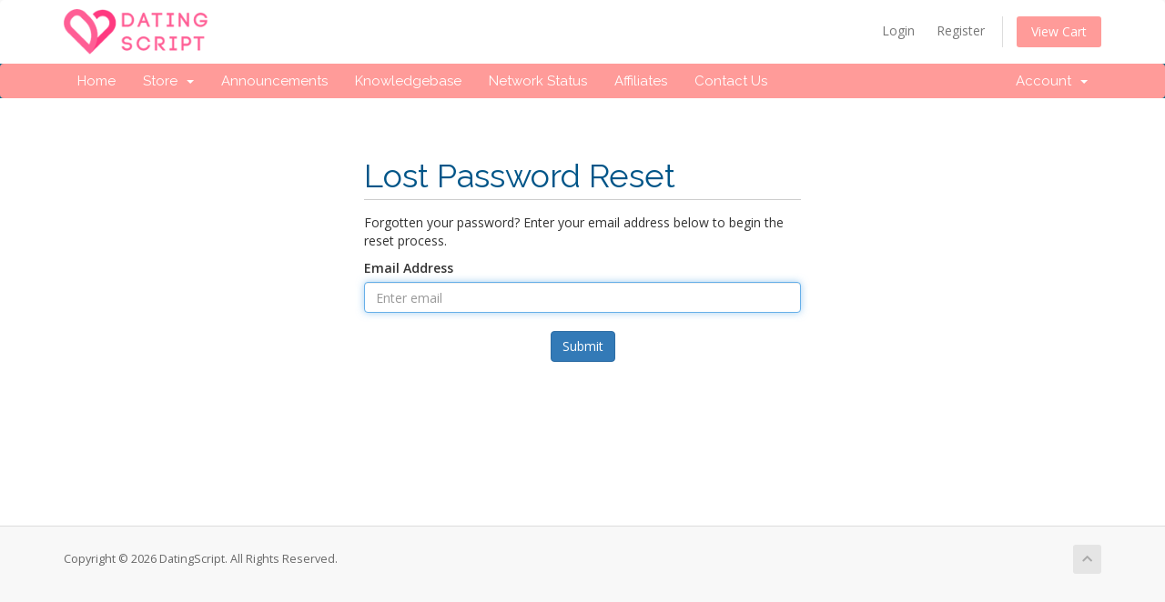

--- FILE ---
content_type: text/css; charset=utf-8
request_url: https://www.datingscript.com/clients/templates/DS%20custom/css/custom.css
body_size: -15
content:
/* *****************************************************

    ** Custom Stylesheet **

    Any custom styling you want to apply should be
    defined here.

***************************************************** */
.navbar-main {
    background-color: #ff9b99;
}

section#header .logo-text {
	color: #ff9b99;
}

ul.top-nav>li.primary-action>a.btn {
	background-color: #ff9b99;
}